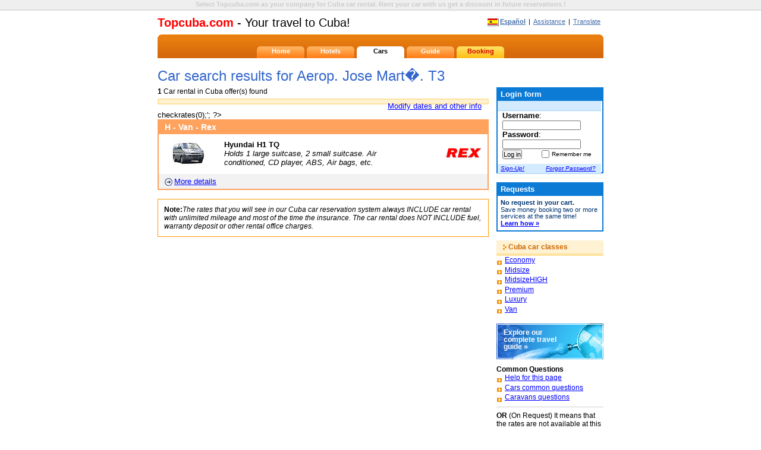

--- FILE ---
content_type: text/html; charset=utf-8
request_url: https://www.topcuba.com/cars/searchen-Van-9.html
body_size: 5627
content:
<!DOCTYPE HTML PUBLIC "-//W3C//DTD HTML 4.01//EN"
 "http://www.w3.org/TR/html4/strict.dtd">
<html lang="en">
<head>
<meta http-equiv="Content-Type" content="text/html; charset=iso-8859-1">
<meta http-equiv="Content-Language" content="en">
<title>Car search results for Aerop. Jose Mart�. T3 | Topcuba.com</title>
<meta name="Description" content="Select Topcuba.com as your company for Cuba car rental. Rent your car with us get a discount in future reservations !">
<meta name="Keywords" content="car rental cuba, cuba car rental, car rental in cuba, car hire, car travel, car rental travel, car cuba, cuba car, cuba cars, cuba rent car, car in cuba, cars in cuba, cuba renta car, car rent, transtur, cubacar, rex, van, mini van">
<meta name="classification" content="Cuba car rental">
<meta name="robots" content="index, follow">
<meta name="revisit-after" content="2 days">
<meta name="language" content="english">
<meta name="reply-to" content="info@topcuba.com">
<meta name="author" content="Topcuba.com">
<meta name="copyright" content="Topcuba.com">
<meta name="viewport" content="width=device-width, initial-scale=1.0">
<link href="/common/styles/main.min.css" rel="stylesheet" type="text/css">
<link href="/cars/style.css" rel="stylesheet" type="text/css">
<link rel="alternate" hreflang="es" href="/cars/searches-Van-9.html"><link rel="shortcut icon" href="/favicon.ico" type="image/x-icon">
<link rel="dns-prefetch" href="https://www.google-analytics.com">
<link rel="dns-prefetch" href="https://cdn.onesignal.com">
<script type="text/javascript" src="/common/scripts/langen.js"></script>
<script type="text/javascript" src="/common/scripts/local.min.js"></script>
<link rel="manifest" href="/manifest.json"><link href="/common/styles/seardet.css" rel="stylesheet" type="text/css">
<script type="text/javascript" src="/common/scripts/details.js"></script>
</head>
<body>
<script>
  (function(i,s,o,g,r,a,m){i['GoogleAnalyticsObject']=r;i[r]=i[r]||function(){
  (i[r].q=i[r].q||[]).push(arguments)},i[r].l=1*new Date();a=s.createElement(o),
  m=s.getElementsByTagName(o)[0];a.async=1;a.src=g;m.parentNode.insertBefore(a,m)
  })(window,document,'script','https://www.google-analytics.com/analytics.js','ga');

  ga('create', 'UA-274174-1', 'auto');
  ga('send', 'pageview');

</script><h3 class="dvPromo">Select Topcuba.com as your company for Cuba car rental. Rent your car with us get a discount in future reservations !</h3>
<div id="doc" class="yui-t4">
  <div id="hd">
    <div id="siteId">
<h4><span>Topcuba.com</span> - Your travel to Cuba!</h4>
<p><a href="/cars/searches-Van-9.html" title="Versi&oacute;n en Espa?ol"><img src="/common/images/flag-es.gif" alt="Versi&oacute;n en Espa?ol" width="20" height="14"><strong>Espa&ntilde;ol</strong></a>|<a href="/support/indexen.html" title="Answers and assistance">Assistance</a>|<a class="abar" href="javascript:oc('ggT');" title="Google Translate">Translate</a></p><div id="ggT" class="ggT" style="display:none;"><div><img src="/common/images/bcartpopclose.gif" onClick="javascript:oc('ggT');" alt="Google Translate"> Google Translate</div> <a class="ggGR" href="http://translate.google.com/translate_p?hl=en&ie=UTF-8&oe=UTF-8&langpair=en%7Cde&u=https://www.topcuba.com/cars/searchen-Van-9.html&prev=/language_tools" title="Deutsch">Deutsch</a> <a class="ggFR" href="http://translate.google.com/translate_p?hl=en&ie=UTF-8&oe=UTF-8&langpair=en%7Cfr&u=https://www.topcuba.com/cars/searchen-Van-9.html&prev=/language_tools" title="Fran?ais">Fran?ais</a> <a class="ggIT" href="http://translate.google.com/translate_p?hl=en&ie=UTF-8&oe=UTF-8&langpair=en%7Cit&u=https://www.topcuba.com/cars/searchen-Van-9.html&prev=/language_tools" title="Italiano">Italiano</a> <a class="ggPT" href="http://translate.google.com/translate_p?hl=en&ie=UTF-8&oe=UTF-8&langpair=en%7Cpt&u=https://www.topcuba.com/cars/searchen-Van-9.html&prev=/language_tools" title="Portugu?s">Portugu?s</a></div>
</div>
<div id="siteNav"><img class="lfCRNR" src="/common/images/css_corner_1a.gif" alt="Topcuba.com"> <img class="rgCRNR" src="/common/images/css_corner_1b.gif" alt="Topcuba.com">
<table class="btns" border="0" cellspacing="0" cellpadding="0">
  <tr>
    <td>
	<a  href="/home/indexen.html" title="Topcuba.com Homepage">Home</a></td><td><a  href="/hotels/indexen.html" title="Cuba hotels booking">Hotels</a></td><td><a class="set" href="/cars/indexen.html" title="Cuba car rentals">Cars</a> </td><td><a  href="/destinations/indexen.html" title="Cuba travel destinations">Guide</a></td><td><a class="reservehd" href="/reserves/indexen.html" title="Your travel package" style="color:#D00501;" id="showcount">Booking<span id="hdcart"></span></a></td></tr></table>
</div>    <h1 class="pageTitle2 color3">Car search results for Aerop. Jose Mart�. T3</h1>     
  </div>
     
  <div id="bd">
    <div id="yui-main">
      <div class="yui-b">
        <div class="yui-g">
        
          <p class="itemFound"><strong>1</strong> Car rental in Cuba offer(s) found</p>

<div id="changes"><span><a class="abar" href="javascript:checkrates(0);" title="Modify dates and other info">Modify dates and other info</a></span></div>

<div id="dCheckrates">
            <form name="checkr" method="post" action="searchen.html"  onsubmit="return datesvalidation('checkr', 6, true);">
              <p class="mTitle">To calculate rates supply the following information</p>
              <div class="mControls">
                <table width="100%" border="0" cellspacing="0" cellpadding="0">
                  <tr>
                    <td width="135" style="padding-bottom:10px;"><label>Pick-up date:<br>
                      <input name="idatein" type="text" size="8" value="mm/dd/yyyy" onClick="if(self.gfPop)gfPop.fPopCalendar(document.checkr.idatein);return false;" readonly></label>
                      <select name="ipickttime" size="1" onChange="document.checkr.idroptime.selectedIndex=document.checkr.ipickttime.selectedIndex;">
                          <option >00:00</option>
                          <option >01:00</option>
                          <option >02:00</option>
                          <option >03:00</option>
                          <option >04:00</option>
                          <option >05:00</option>
                          <option >06:00</option>
                          <option >07:00</option>
                          <option >08:00</option>
                          <option >09:00</option>
                          <option >10:00</option>
                          <option selected>11:00</option>
                          <option >12:00</option>
                          <option >13:00</option>
                          <option >14:00</option>
                          <option >15:00</option>
                          <option >16:00</option>
                          <option >17:00</option>
                          <option >18:00</option>
                          <option >19:00</option>
                          <option >20:00</option>
                          <option >21:00</option>
                          <option >22:00</option>
                          <option >23:00</option>
                    </select></td>
                    <td width="135"><label>Drop-off date:<br>
                      <input name="idateout" type="text" size="8"  value="mm/dd/yyyy" onClick="if(self.gfPop)gfPop.fPopCalendar(document.checkr.idateout);return false;" readonly></label>
                      <select name="idroptime" size="1" disabled>
                          <option >00:00</option>
                          <option >01:00</option>
                          <option >02:00</option>
                          <option >03:00</option>
                          <option >04:00</option>
                          <option >05:00</option>
                          <option >06:00</option>
                          <option >07:00</option>
                          <option >08:00</option>
                          <option >09:00</option>
                          <option >10:00</option>
                          <option selected>11:00</option>
                          <option >12:00</option>
                          <option >13:00</option>
                          <option >14:00</option>
                          <option >15:00</option>
                          <option >16:00</option>
                          <option >17:00</option>
                          <option >18:00</option>
                          <option >19:00</option>
                          <option >20:00</option>
                          <option >21:00</option>
                          <option >22:00</option>
                          <option >23:00</option>
                    </select>                    </td>
                    <td><label>Pick-up place:<br>
                      <select name="ipickupplace">
                          <optgroup label="Airports">
                          <option >Aerop. Jose Mart�. T1</option>
                          <option >Aerop. Jose Mart�. T2</option>
                          <option selected>Aerop. Jose Mart�. T3</option>
                          </optgroup>
                          <optgroup label="Hotels">
                          <option >Hotel Ambos Mundos</option>
                          <option >Hotel Caribbean</option>
                          <option >Hotel Chateau Miramar</option>
                          <option >Hotel Cohiba</option>
                          <option >Hotel Colina</option>
                          <option >Hotel Comodoro</option>
                          <option >Hotel Copacabana</option>
                          <option >Hotel Deauville</option>
                          <option >Hotel Florida</option>
                          <option >Hotel Habana Libre</option>
                          <option >Hotel Inglaterra</option>
                          <option >Hotel Lincoln</option>
                          <option >Hotel Melia Habana</option>
                          <option >Hotel Neptuno</option>
                          <option >Hotel Parque Central</option>
                          <option >Hotel Plaza</option>
                          <option >Hotel Presidente</option>
                          <option >Hotel Riviera</option>
                          <option >Hotel Triton</option>
                          <option >Hotel Tropicoco</option>
                          <option >Hotel Vedado</option>
                          <option >Villa Megano</option>
                          <option >Villa Panamericana</option>
                          </optgroup>
                          <optgroup label="Locations">
                          <option >Pinar del R�o</option>
                          <option >Marina Hemingway</option>
                          <option >Ciudad de La Habana</option>
                          <option >Terminal de Cruceros</option>
                          <option >Guanabo</option>
                          <option >Varadero</option>
                          <option >Santa Clara</option>
                          <option >Cienfuegos</option>
                          <option >Camag�ey</option>
                          <option >Ciego de Avila</option>
                          <option >Cayo Coco</option>
                          <option >Cayo Guillermo</option>
                          <option >Holgu�n</option>
                          <option >Santiago de Cuba</option>
                          </optgroup>
                      </select></label>					</td>
                    <td class="mControlbase"><input type="submit" value="Apply">&nbsp;</td>
                  </tr>
                </table>
              </div>
			            <input type="hidden" name="icategory[0]" value="9">
                          
              <input name="firsttime" type="hidden" value="no">
            </form>
          </div>
<?	if (!$correctdates) echo '<script type="text/javascript"> checkrates(0);</script>'; ?>	    
          
            <div class="resultItem"> <a class="resultTitle" href="detailen-0.html" title="Class: H - Van - Rex"><span class="prc">
                        </span> H - Van - Rex</a>
            <table width="100%" border="0" cellspacing="0" cellpadding="0">
              <tr>
                <td class="tdPic"><a href="detailen-0.html" title="Class: H - Van - Rex"><img src="photos80/hyundai_h1.jpg" width="80" height="44" alt="Class: Van - H - Van"></a>
                           
                </td>
                <td class="tdText"><strong>Hyundai H1 TQ </strong> <span>Holds 1 large suitcase, 2 small suitcase. Air conditioned, CD player, ABS, Air bags, etc.</span></td>
                <td class="tdComp"><img src="/cars/images/logo_rex_sm.gif" alt="Rex"></td>
              </tr>
            </table>
	              
      <div class="addBase"><a href="detailen-0.html" title="More details">More details</a></div>                        
          </div>
                    <p class="searchnote"><strong>Note:</strong>The rates that you will see in our Cuba car reservation system always INCLUDE car rental with unlimited mileage and most of the time the insurance. The car rental does NOT INCLUDE fuel, warranty deposit or other rental office charges.</p>
        </div>
      </div>
    </div>
    <div class="yui-b">
      <div id="cartFrame"><a class="crtTTL" href="../users/loginen.html" title="Login form">Login form</a><div id="blist2">
<form action="/users/process.php?lang=en" method="POST">
<table border="0" align="left" cellpadding="3" cellspacing="0" >
<tr><td colspan="2" class="crtNt">&nbsp;&nbsp;</td></tr>
<tr><td colspan="2">&nbsp;&nbsp;<strong>Username</strong>:</td></tr>
<tr><td colspan="2">&nbsp;&nbsp;<input type="text" name="user" size="20" maxlength="35" value=""></td></tr>
<tr><td colspan="2">&nbsp;&nbsp;<strong>Password</strong>:</td></tr>
<tr><td colspan="2">&nbsp;&nbsp;<input type="password" name="pass" size="20" maxlength="35" value=""></td></tr>
<tr><td width="67">&nbsp;&nbsp;<input type="submit" value="Log in"></td>
<td width="107" align="right" style=" padding-bottom:10px!important"><input type="checkbox" name="remember" > <font size="1">Remember me</font>&nbsp;&nbsp;&nbsp;&nbsp;</td></tr>
<tr><td colspan="2" align="left" class="crtNt"><font size="1"><a href="/users/registeren.html">Sign-Up!</a>&nbsp;&nbsp;&nbsp;&nbsp;&nbsp;&nbsp;&nbsp;&nbsp;&nbsp;&nbsp;&nbsp;&nbsp;<a href="/users/forgotpassen.html">Forgot Password?</a></font></td></tr>
</table>
<input type="hidden" name="sublogin" value="1">
</form>
<br /><br /><br /><br /><br /><br /><br /> <br />
 </div></div>      <div id="cartFrame"><a class="crtTTL" href="/reserves/indexen.html" title="Requests">Requests</a><div id="blist"><p class="noServ"><strong>No request in your cart.</strong><br>Save money booking two or more services at the same time!<br><a href="/reserves/booktogetheren.html" title="Learn more"><strong>Learn how &raquo;</strong></a></p><span style="display:none;"><img src="/common/images/nonpic.gif" onLoad="javascript:document.getElementById('hdcart').innerHTML='';"></span></div></div> 
           
  <div style="margin-bottom:15px;padding:0px;">
      <p class="themestitle">Cuba car classes</p>
      <p style="margin:0;">
	    <img src="/common/images/this_mn.gif" alt="Your travel to Cuba!" width="14" height="7" vspace="2" align="middle"><a href="/cars/searchen-Economy-1.html" title="Economy">Economy</a><br>
	    <img src="/common/images/this_mn.gif" alt="Your travel to Cuba!" width="14" height="7" vspace="2" align="middle"><a href="/cars/searchen-Midsize-3.html" title="Midsize">Midsize</a><br>
	    <img src="/common/images/this_mn.gif" alt="Your travel to Cuba!" width="14" height="7" vspace="2" align="middle"><a href="/cars/searchen-MidsizeHIGH-4.html" title="MidsizeHIGH">MidsizeHIGH</a><br>
	    <img src="/common/images/this_mn.gif" alt="Your travel to Cuba!" width="14" height="7" vspace="2" align="middle"><a href="/cars/searchen-Premium-6.html" title="Premium">Premium</a><br>
	    <img src="/common/images/this_mn.gif" alt="Your travel to Cuba!" width="14" height="7" vspace="2" align="middle"><a href="/cars/searchen-Luxury-7.html" title="Luxury">Luxury</a><br>
	    <img src="/common/images/this_mn.gif" alt="Your travel to Cuba!" width="14" height="7" vspace="2" align="middle"><a href="/cars/searchen-Van-9.html" title="Van">Van</a><br>
   </p>
 </div>
            <div style="background:#CCCCCC url(/promos/images/guide_topcuba.jpg) no-repeat;margin-bottom:10px;padding:1px;"><a href="/destinations/guideen.html" title="Explore our complete travel guide" style="display:block;background:url(/common/images/nonpic.gif);height:56px;position:relative;text-decoration:none;border:1px solid #FFFFFF;"><span style="position:absolute;top:7px;left:10px;font-size:12px;color:#FFFFFF;font-weight:bold;width:100px;line-height:12px;cursor:pointer;">Explore our complete travel guide  &raquo;</span></a></div>     
    <p style="margin:10px 0 0 0;"><strong>Common Questions</strong></p>
    <p style="margin:0;"><img src="/common/images/this_mn.gif" alt=" " width="14" height="7" vspace="2" align="middle"><a href="/support/helpen-cars.html#1" title="Help for this page">Help for this page</a><br>
      <img src="/common/images/this_mn.gif" alt=" " width="14" height="7" vspace="2" align="middle"><a href="/support/faqen-cars.html" title="Cars common questions">Cars common questions</a><br>
      <img src="/common/images/this_mn.gif" alt=" " width="14" height="7" vspace="2" align="middle"><a href="/support/faqen-caravan.html" title="Caravans questions">Caravans questions</a></p>
    <hr class="indexline">
    <p style="margin:0;"><strong>OR</strong> (<em>On Request</em>) It means that the rates are not available at this time. These will be send on request.</p>
    <hr class="indexline">
    <p class="tellme"><span><img src="/common/images/tellafriend.gif" alt="Email page to a friend - Topcuba.com, Your travel to Cuba!" width="12" height="11" align="middle"> <a href="/misc/feedbacken-friend.html" title="Email page to a friend - Topcuba.com, Your travel to Cuba!">Email page to a friend</a></span> <span><img src="/common/images/bookmarkpage.gif" alt="Bookmark page - Topcuba.com, Your travel to Cuba!" width="11" height="11" align="middle"> <a class="abar" href="javascript:addbookmark();" title="Bookmark page - Topcuba.com, Your travel to Cuba!">Bookmark page</a></span></p>
  </div>
</div>
    <div id="ft">
  <div class="ftSec secA"><p><a href="/misc/abouten-about.html" title="About Topcuba.com">About Topcuba.com</a> | <a href="/support/faqen-using.html" title="Using Topcuba.com">Using Topcuba.com</a> | <a href="/misc/abouten-terms.html" title="Terms of use">Terms of use</a> | <a href="/misc/abouten-privacy.html" title="Privacy policy">Privacy policy</a> | <a href="/misc/feedbacken-workus.html" title="Work with us">Work with us</a><br><a href="/home/indexen.html" title="Topcuba.com Homepage">Home</a>  | <a href="/hotels/indexen.html" title="Cuba hotels booking">Hotels</a> | <a href="/cars/indexen.html" title="Cuba car rentals">Cars</a> | <a href="/destinations/indexen.html" title="Cuba travel destinations">Guide</a> | <a href="/reserves/indexen.html" title="Your travel package">Booking</a><br><br>Copyright&copy;2026 Topcuba.com is a GESVIATUR website, All rights reserved.</p></div>

<div class="ftSec secB">
<p>  <a href="/destinations/locationen-Vedado.html" title="Vedado hotels">Vedado hotels</a>
  <a href="/destinations/locationen-Santiago+de+Cuba.html" title="Santiago de Cuba hotels">Santiago de Cuba hotels</a>
  <a href="/destinations/locationen-Vi%F1ales.html" title="Vi�ales hotels">Vi�ales hotels</a>
  <a href="/destinations/locationen-La+Habana+Vieja.html" title="La Habana Vieja hotels">La Habana Vieja hotels</a>
  <a href="/destinations/locationen-Miramar.html" title="Miramar hotels">Miramar hotels</a>
  <a href="/destinations/locationen-Varadero.html" title="Varadero hotels">Varadero hotels</a>
  <a href="/destinations/locationen-Cienfuegos.html" title="Cienfuegos hotels">Cienfuegos hotels</a>
  <a href="/destinations/locationen-Santa+Clara.html" title="Santa Clara hotels">Santa Clara hotels</a>
  <a href="/destinations/locationen-Trinidad.html" title="Trinidad hotels">Trinidad hotels</a>
  <a href="/destinations/locationen-Cayo+Guillermo.html" title="Cayo Guillermo hotels">Cayo Guillermo hotels</a>
  <a href="/destinations/locationen-Cayo+Coco.html" title="Cayo Coco hotels">Cayo Coco hotels</a>
  <a href="/destinations/locationen-Camaguey.html" title="Camaguey hotels">Camaguey hotels</a>
  <a href="/destinations/locationen-Holgu%EDn.html" title="Holgu�n hotels">Holgu�n hotels</a>
  <a href="/destinations/locationen-Guardalavaca.html" title="Guardalavaca hotels">Guardalavaca hotels</a>
  <a href="/destinations/locationen-Baracoa.html" title="Baracoa hotels">Baracoa hotels</a>
  <a href="/destinations/locationen-Las+Tunas.html" title="Las Tunas hotels">Las Tunas hotels</a>
  </p>
  <div class="cldiv">&nbsp;</div>

</div>

<div class="ftSec secC"><p>Partners Sites:<br><a href="https://www.freedrivecuba.com/home/index-en.html" title="car rental cuba, cuba car rental, car rental in cuba, car hire, car travel, car rental travel, car cuba, cuba car, cuba cars, cuba rent car, car in cuba, cars in cuba, cuba renta car, car rent, transtur, cubacar, rex, van, mini van, camper, motorhome, campertour rental, autocaravan rental" target="_blank">FreeDriveCuba.com</a> | <a href="http://www.allcubahotels.com/" title="Cuba hotels" target="_blank">AllCubaHotels.com</a> | <a href="http://www.cubatravelfinder.com/" title="Cuba travel finder" target="_blank">CubaTravelFinder.com</a> | <a href="http://www.cubaymas.com/" title="Cuba y Mas" target="_blank">CubayMas.com</a> | <a href="http://www.pensioncuba.com/" title="Cuba hotels" target="_blank">PensionCuba.com</a></p></div>

<div class="ftSec secC"><p>Here you can find: car rental cuba, cuba car rental, car rental in cuba, car hire, car travel, car rental travel, car cuba, cuba car, cuba cars, cuba rent car, car in cuba, cars in cuba, cuba renta car, car rent and more...</p><h5>travel to cuba - cuba discount travel - cuba travel - travel to cuba deals - travel to cuba</h5></div>
  <script src="https://cdn.onesignal.com/sdks/OneSignalSDK.js" async></script>
  <script>
    var OneSignal = window.OneSignal || [];
    OneSignal.push(["init", {
      appId: "9805a98d-0e41-44e3-a470-a8c4b18834e2",
      autoRegister: true,
	  safari_web_id: 'web.onesignal.auto.1d9d9717-02c9-46fa-a0ca-aedc9bb61733', 
	  persistNotification: false,
	  welcomeNotification: {
        disable: true
      },
      notifyButton: {
        enable: false /* Set to false to hide */
      }
    }]);
  </script></div>
</div>
<iframe width=132 height=142 name="gToday:contrast" id="gToday:contrast" src="/common/calendar/cal.php?lang=en" scrolling="no" frameborder="0" style="visibility:visible;z-index:999;position:absolute;top:-500px;left:-500px;"> </iframe>
</body>
</html>

--- FILE ---
content_type: text/html; charset=UTF-8
request_url: https://www.topcuba.com/common/calendar/cal.php?lang=en
body_size: 8854
content:
<!DOCTYPE HTML PUBLIC "-//W3C//DTD HTML 4.0 Transitional//EN" "http://www.w3.org/TR/html4/loose.dtd">
<html>
<head>
<title></title>

<script type='text/javascript'>
var gd=new Date(), gToday=[gd.getFullYear(),gd.getMonth()+1,gd.getDate()];
var ua=navigator.userAgent.toLowerCase();
var KO=ua.match(/konqueror\/(\d+)/),KO3=KO&&KO[1]==3,SA=ua.match(/safari\/(\d+)/),SA1=SA&&SA[1]<86; KO=!!KO; SA=!!SA;
var MAC=/mac/.test(ua),OP=!!self.opera,WEBTV=/webtv/.test(ua),IE=/msie/.test(ua)&&!OP&&!WEBTV&&!SA&&!KO,GK=/gecko/.test(ua),OP8=/opera 8/.test(ua)&&OP;
var NN4=IE4=NS6=false,IE5=IE&&![].push&&!IE4;
var gfSelf=fGetById(parent.document,self.name);
var gTheme=self.name.split(":");
var gCurMonth=eval(gTheme[0]); gCurMonth=fCalibrate(gCurMonth[0],gCurMonth[1]);
var gContainer=parent,gDays=[31,31,28,31,30,31,30,31,31,30,31,30,31];
var fOnResize,fRepaint,fHoliday,fOnChange,fAfterSelected,fOnDrag,gcOtherDayBG,fOnWeekClick,fIsSelected,fParseInput,fFormatInput,fOnDoWClick,fOnload;
var __agenda=[], popkey=["Lite"], flatkey=["Lite"], __stub=[];
var MILLIDAY=86400000, giInitDelay=200, _lineThru=true, _noBound=false, _mcafee=false, _animPop=false, _animInt=20, _preferOOR=true;
if (![].push) Array.prototype.push=function () {
	for (var i=0; i<arguments.length; i++)
		this[this.length]=arguments[i];
	return this.length;
}

function fCalibrate(y,m) {
	if (m<1) { y--; m+=12; }
	else if (m>12) { y++; m-=12; }
	return [y,m];
}

function fGetById(doc, id) {
	return doc.getElementById(id);
}


function fFilterNull(str) {
	return str==null||str=="null"?null:str;
}

function fGetEvent(y,m,d) {
	var ag=gbShareAgenda?eval(gsAgShared):__agenda, id=y+"-"+m+"-"+d;
	return ag[id]?ag[id].slice(0):null;
}

function fWeekOffset(dow) {
	return dow<=3?1:0;
}

function fGetDays(y) {
	gDays[2]=y%4==0&&y%100!=0||y%400==0?29:28;
	return gDays;
}

// theme.js
var gsSplit="/";	
var giDatePos=1;	
var gbPadZero=true;	
var giMonthMode=0;	
var gbShortYear=false;   
var gbAutoPos=true;	
var gbPopDown=true;	
var gbAutoClose=true;	
var gPosOffset=[0,0];	
var gbFixedPos=false;	


var gMonthsen=["JAN","FEB","MAR","APR","MAY","JUN","JUL","AUG","SEP","OCT","NOV","DEC"];
var gWeekDayen=["S","M","T","W","T","F","S"];	


var gMonthses=["ENE","FEB","MAR","ABR","MAY","JUN","JUL","AGO","SEP","OCT","NOV","DIC"];
var gWeekDayes=["D","L","M","M","J","V","S"];	


var gBegin= gToday; 
var gEnd=[2025,12,31];	
var gsOutOfRange="";	
var guOutOfRange="bigCross.gif";	

var giFirstDOW=0;	

var gcCalBG="white";	
var guCalBG=null;	
var gcCalFrame="white";	
var gsInnerTable="border=0 cellpadding=1 cellspacing=0";	
var gsOuterTable=NN4?"border=1 cellpadding=3 cellspacing=0":"border=0 cellpadding=0 cellspacing=1";	

var gbHideTop=false;	
var giDCStyle=1;	
var gsCalTitleen="gMonthsen[gCurMonth[1]-1]+' '+gCurMonth[0]";	
var gsCalTitlees="gMonthses[gCurMonth[1]-1]+' '+gCurMonth[0]";	
var gbDCSeq=true;	
var gsYearInBox="i";	
var gsNavPrev="<IMG id='navPrev' class='MonthNav' src='arrowl.gif' width='18' height='18' border='0' alt='' onmousedown='showPrevMon()' onmouseup='stopShowMon()' onmouseout='stopShowMon();if(this.blur)this.blur()'>";	
var gsNavNext="<IMG id='navNext' class='MonthNav' src='arrowr.gif' width='18' height='18' border='0' alt='' onmousedown='showNextMon()' onmouseup='stopShowMon()' onmouseout='stopShowMon();if(this.blur)this.blur()'>";	

var gbHideBottom=false;	
var gsBottom=(NN4?"":"<DIV class='BottomDiv'>")+"<a class='BottomAnchor' href='javascript:void(0);' onClick='javascript:fHideCal();' onmouseover='return true;' title='Close'>Close</a>"+(NN4?"":"</DIV>");
//var gsBottom='';//(NN4?"":"<DIV class='BottomDiv'>")+"<A class='BottomAnchor' href='if(this.blur)this.blur();if(!fSetDate(gToday[0],gToday[1],gToday[2]))alert(\"You cannot select today!\");return false;' onmouseover='return true;' >Today</A>"+(NN4?"":"</DIV>");	

var giCellWidth=16;	
var giCellHeight=14;	
var giHeadHeight=16;	
var giWeekWidth=22;	
var giHeadTop=0;	
var giWeekTop=0;	

var gcCellBG="white";	
var gsCellHTML="";	
var guCellBGImg="";	
var gsAction=" ";	
var gsDays="dayNo";	

var giWeekCol=-1;	
var gsWeekHead="#";	
var gsWeeks="weekNo";	

var gcWorkday="black";	
var gcSat="black";	
var gcSatBG=null;	
var gcSun="black";	
var gcSunBG=null;	

var gcOtherDay="gainsboro";	
var gcOtherDayBG=gcCellBG;	
var giShowOther=4+8;

var gbFocus=true;
var gcToggle="#D4D0C8";	

var gcFGToday="white";	 
var gcBGToday="#800000";	
var guTodayBGImg="";	
var giMarkToday=2; 
var gsTodayTip="Today";	

var gcFGSelected="white";	
var gcBGSelected=gcToggle;	
var guSelectedBGImg="";	
var giMarkSelected=1;	
var gsSelectedTip="";	

var gbBoldAgenda=true;
var gbInvertBold=false;
var gbShrink2fit=true;	
var gdSelect=[0,0,0];	
var giFreeDiv=1;	
var gAgendaMask=[-1,-1,gcCellBG,"black",-1,false,null];	
var giResizeDelay=KO3?150:50;
var gbFlatBorder=false;
var gbInvertBorder=false;
var gbShareAgenda=false;	
var gsAgShared="gContainer._cxp_agenda";	
var gbCacheAgenda=false;
var giShowInterval=250;	

</script>
<style type="text/css">
.CalHead {cursor:default; text-align:center; background-color:#7FCAF4;}
.DoWAnchor {text-decoration:none; font:12px arial; color:black;}
.CalCol {}
.CalCell {cursor:pointer; text-align:center;}
.CellAnchor {text-decoration:none; font:normal 12px arial;}
.WeekHead {cursor:default; text-align:center; font:12px arial; color:black;}
.WeekCol {cursor:default; text-align:center;}
.WeekAnchor {text-decoration:none; font:12px arial; color:black;}
.MonthNav {cursor:pointer; vertical-align:baseline;}
A.MonthNav:hover {color:yellow}
A.MonthNav:active {color:red}
.CalTop {text-align:center;}
.CalMiddle {}
.CalBottom {text-align:center;}
.CalTitle {text-align:center; font:12px arial; cursor:default; color:white; background-color:#3366CC; width:68%;}
.FreeDiv {border:1px solid #808080;}
#outerTable {border:2px solid black;}
#innerDiv {}
.BottomAnchor {font:12px arial;color:black;}
A.BottomAnchor:hover {color:orange;}
A.BottomAnchor:active {color:red;}
.BottomDiv {border-top:1px solid #696969;border-top-width:1px;height:16px;}
.PopAnchor {text-decoration:none; color:white;}
A.PopAnchor:hover {color:yellow;}
A.PopAnchor:active {color:red;}
.PopMenu {background:white; text-align:center; cursor:pointer;}
.PopMenuItem {text-decoration:none; text-align:center; font:8pt arial; color:black;}
.YearBox {border:0px solid; height:12px; text-align:center; font:7.5pt arial; color:black; background-color:white;}
</style>
</head>
<body style="margin:0;" onLoad="fInitRange();if(fOnload)fOnload()" onselectstart="return false" ondraggesture="return false" ondragstart="return false" oncontextmenu="return false" onmouseup="top.defaultStatus='';fDragIt(0,0,0,2,event);return true;">
<script type='text/javascript'>
var gdBegin,gdEnd,gcbMon,gcbYear,gdCtrl,gcTemp;
var giSat=(6-giFirstDOW)%7,giSun=(7-giFirstDOW)%7,gRange=[],__cal=[];
for (var i=0;i<6;i++) { __cal[i]=[]; for (var j=0;j<7;j++) __cal[i][j]=[]; }

</script>
<script type='text/javascript'>
var __gdos=gdSelect.slice(0); // keep the initial selected date
gCurMonth=fCalibrate(gCurMonth[0],gCurMonth[1]);
gdSelect=gdSelect.slice(0); gBegin=gBegin.slice(0); gEnd=gEnd.slice(0);
if (gCurMonth[0]>gEnd[0]||gCurMonth[0]==gEnd[0]&&gCurMonth[1]>gEnd[1]) gCurMonth=gEnd.slice(0);
if (gCurMonth[0]<gBegin[0]||gCurMonth[0]==gBegin[0]&&gCurMonth[1]<gBegin[1]) gCurMonth=gBegin.slice(0);
if (gsSplit=="") {giMonthMode=0; gbPadZero=true;}
gWeekDayen=gWeekDayen.slice(giFirstDOW).concat(gWeekDayen.slice(0,giFirstDOW));

if (!fIsSelected)
	fIsSelected=function(y,m,d) {
		return gdSelect[2]==d&&gdSelect[1]==m&&gdSelect[0]==y;
	}
if (!fParseInput)
	fParseInput=function(str) {
		return fParseDate(str);
	}
if (!fFormatInput)
	fFormatInput=function(y,m,d) {
		return fFormatDate(y,m,d);
	}

if (fOnDrag&&!(IE&&MAC||OP)) {
	var __om=IE4||IE5?gContainer.document.onmouseover:gContainer.document.onmouseup;
	if (IE4||IE5) gContainer.document.onmouseover=fOm;
	else gContainer.document.onmouseup=fOm;
}
function fOm(e){
	if(!e)e=gContainer.event;var t=e.target?e.target:e.srcElement;
	if(t.name!=self.name)__lastDrag=null;if(__om)__om(e)
}

var __lastDrag=null;
function fDragIt(y,m,d,aStat,e) {
	if (!fOnDrag||!(__lastDrag&&aStat>0||aStat==0)) return false;
	var dt=[y,m,d];
	if (aStat==1&&__lastDrag+''==dt+'') return false;
	__lastDrag=aStat==2||IE&&MAC||OP?null:dt;
	return fOnDrag(dt[0],dt[1],dt[2],aStat,e);
}

function fRepaint() {
	fSetCal(gCurMonth[0],gCurMonth[1],0,false,null);
}

function fUpdSelect(y,m,d,bDoNotReformat) {
	gdSelect[0]=y; gdSelect[1]=m; gdSelect[2]=d;
	if (!bDoNotReformat) gdCtrl.value=d==0?"":fFormatInput(y,m,d);
}

function fPopCalendar(dateCtrl,range,posLayerId,posCtrl,posOffset) {
	var dc=dateCtrl;
	var pc=posCtrl?posCtrl:dc;
	if (gdCtrl!=dc) {gdCtrl=dc; fHideCal();}
	else if (fIsShown()) {fHideCal(); return;}
	var s=fParseInput(gdCtrl.value);
	var b=false;
	if (s==null)
		if (__gdos[2]==0) {
			b=true; s=eval(gTheme[0]); s=[s[0],s[1],0];
		} else s=__gdos;
	fUpdSelect(s[0],s[1],s[2],b);
	fInitRange(range);
	if (gRange[2]&&fIsOutRange(s[0],s[1])) {
		fUpdSelect(0,0,0);
		s=gRange[2];
	}
	if (!fSetCal(s[0],s[1],0,true,null)) {
		fUpdSelect(0,0,0);
		return;
	}
	var p,oh,isFixed=posOffset?posOffset[2]:gbFixedPos,isUp;
	if (isFixed) {
		p=posOffset?posOffset:gPosOffset;
		oh=-1;
	} else {
		p=fGetXY(pc,posOffset?posOffset:gPosOffset);
		if (posLayerId) {
			var lyr=fGetById(parent.document,posLayerId);
			if (lyr&&lyr.tagName.toUpperCase()=="IFRAME") {
				var pl=fGetXY(lyr);
				var p2=fGetWinSize(parent.frames[posLayerId]).slice(2);
				p[0]+=pl[0]-p2[0];
				p[1]+=pl[1]-p2[1];
			}
		}
		var oh=pc.offsetHeight,ptb=fGetById(document,"outerTable"),h=ptb.offsetHeight,w=ptb.offsetWidth;
		h=(h?h:gfSelf.height)+oh;
		if (gbAutoPos) {
			var ws=fGetWinSize(parent);
			var tmp=ws[0]+ws[2]-(w?w:gfSelf.width);
			p[0]=p[0]<ws[2]?ws[2]+2:p[0]>tmp?tmp:p[0];
			tmp=ws[1]+ws[3]-h;
			isUp=p[1]>tmp&&(!gbPopDown||p[1]-ws[3]+oh>=h);
		} else isUp=!gbPopDown;
		if (isUp) p[1]-=oh>0?h+2:h+25;
	}
	fShowCal(p[0],p[1]+oh+1,isUp);
}

function fGetWinSize(w) {
	if (w.innerWidth)
		return [w.innerWidth-16,w.innerHeight,w.pageXOffset,w.pageYOffset];
	else if (w.document.compatMode=='CSS1Compat')
		with (w.document.documentElement) return [clientWidth,clientHeight,scrollLeft,scrollTop];
	else
		with (w.document.body) return [clientWidth,clientHeight,scrollLeft,scrollTop];
}

function fShowCal(xx,yy,isUp) {
	with (gfSelf.style) {
		if (_animPop) clip="rect(0px auto 0px auto)";
		left=xx+"px"; top=yy+"px";
	}
	if (_animPop) {
		__strips=0;
		__stub[2]=setInterval("fAnimPop("+yy+","+fGetById(document,"outerTable").offsetHeight+","+isUp+")",_animInt);
	}
}

function fAnimPop(t,h,u) {
	h=h?h:gfSelf.height; __strips+=20;
	with (gfSelf.style)
	if (__strips<=h){
		var d=h-__strips;
	 	clip="rect("+(u?"auto":d+"px")+" auto "+(u?h-d+"px":"auto")+" auto)";
		top=(u?t+d:t-d)+"px";
	}
	else {
		clearInterval(__stub[2]);
		clip="rect(auto auto auto auto)";
		top=t+"px";
	}
}

function fHideCal() {
	gfSelf.style.top="-500px";
	__lastDrag=null;
	if (__stub[2]) clearInterval(__stub[2]);
}

function fIsShown() {
	return gfSelf.offsetTop>-100;
}

function fGetXY(a,offset) {
	var p=offset?offset.slice(0):[0,0],tn;
	while(a) {
		tn=a.tagName.toUpperCase();
		p[0]+=a.offsetLeft-(!KO3&&tn=="DIV"&&a.scrollLeft?a.scrollLeft:0);
		p[1]+=a.offsetTop-(!KO3&&tn=="DIV"&&a.scrollTop?a.scrollTop:0);
		if (tn=="BODY") break;
		a=a.offsetParent;
	}
	return p;
}

function fInitRange(r) {
	gRange=r?r:[];
	var rb=gRange[0]?r[0]:gBegin;
	gdBegin=new Date(rb[0],rb[1]-1,rb[2]);
	gRange[0]=rb;
	var re=gRange[1]?r[1]:gEnd;
	gdEnd=new Date(re[0],re[1]-1,re[2]);
	gRange[1]=re;

	if (gcbYear) {
	 	for(var i=0;i+rb[0]<=re[0];i++) gcbYear.options[i]=new Option(i+rb[0],i+rb[0]);
 		for(var j=gcbYear.options.length-1;j>=i;j--) gcbYear.options[j]=null;
	}
	if (!gRange[2]) gRange[2]=rb.slice(0);
}

function fParseDate(ds) {
	var i,r=null,pd=[];
	if (!ds) return r;
	if (gsSplit.length>0) {
		pd=ds.split(gsSplit);
	} else {
		var yl=gbShortYear?2:4;
		if (giDatePos==2) { pd[0]=ds.substring(0,yl);pd[1]=ds.substring(yl,yl+2);pd[2]=ds.substring(yl+2,yl+4); }
		else { pd[0]=ds.substring(0,2);pd[1]=ds.substring(2,4);pd[2]=ds.substring(4,4+yl); }
	}
	if (pd.length==3) {
		var m=pd[giDatePos==1?0:1], ml=giMonthMode>1?giMonthMode:3;
		for (i=0; (i<12)&&(gMonthsen[i].substring(0,ml).toLowerCase()!=m.substring(0,ml).toLowerCase())&&(i+1!=m); i++);
		if (i<12) {
			var y=parseInt(pd[giDatePos==2?0:2].substring(0,4),10);
			var pf=Math.floor(gEnd[0]/100)*100;
			r=[y<100?y>gEnd[0]%100?pf-100+y:pf+y:y,i+1,parseInt(pd[giDatePos],10)];
		} else return null;
	} else return null;
	var td=new Date(r[0],r[1]-1,r[2]);
	if (isNaN(td)||td.getMonth()!=r[1]-1) return null;
	return r;
}

function fFormatDate(y,m,d){
	var M=giMonthMode==0?gbPadZero&&m<10?"0"+m:m:giMonthMode==1?gMonthsen[m-1]:gMonthsen[m-1].substring(0,giMonthMode);
	var D=gbPadZero&&d<10?"0"+d:d;
	var sy=y%100;
	var Y=gbShortYear?sy<10?"0"+sy:sy:y;
	switch (giDatePos) {
		case 0: return D+gsSplit+M+gsSplit+Y;
		case 1: return M+gsSplit+D+gsSplit+Y;
		case 2: return Y+gsSplit+M+gsSplit+D;
	}
}

function fGetAgenda(y,m,d,taint) {
	var s=fCalibrate(y,m),cm=gCurMonth;
	var def=["",gsAction,gcCellBG,null,guCellBGImg,false,gsCellHTML];
	if (taint) if ((giShowOther&4)&&(s[0]<cm[0]||s[0]==cm[0]&&s[1]<cm[1])||(giShowOther&8)&&(s[0]>cm[0]||s[0]==cm[0]&&s[1]>cm[1]))
		return null;
	var ag=fHoliday?fHoliday(s[0],s[1],d):fGetEvent(y,m,d);
	if (ag==null) ag=def;
	else {
		for (var i=0;i<7;i++) {
			if (gAgendaMask[i]!=-1) ag[i]=gAgendaMask[i];
			if (ag[i]==null&&i!=1) ag[i]=def[i];
		}
		if (taint&&s[1]!=cm[1]&&!(giShowOther&1)) {
			def[0]=ag[0]; def[1]=ag[1]; ag=null; ag=def;
		}
	}
	if (taint&&s[1]!=cm[1]) {
		if (gcOtherDayBG&&ag[2]==gcCellBG) ag[2]=gcOtherDayBG;
		ag[3]=gcOtherDay;
	}
	if (!fValidRange(s[0],s[1],d)) {
		ag[1]=null;
		if (_preferOOR&&gsOutOfRange) ag[0]=gsOutOfRange;
		if (_preferOOR&&guOutOfRange) ag[4]=guOutOfRange;
	}
	return ag;
}

function fGetDOW(y,m,d) {
	return (7+(new Date(y,m-1,d).getDay())-giFirstDOW)%7;
}

function fGetWeekNo(y,m,d) {
	var dow=fGetDOW(y,1,1);
	return Math.ceil(((Date.UTC(y,m-1,d)-Date.UTC(y,0,1))/MILLIDAY+dow-6)/7)+fWeekOffset(dow);
}

function fDate2W(y,m,d) {
	var w=fGetWeekNo(y,m,d), wd=fGetDOW(y,m,d)+1;
	if (w==0) { y--; w=fGetWeekNo(y,12,31); }
	else if (w>52) {
		var w1=fGetWeekNo(y+1,1,1);
		if (w1>0) { y++; w=w1; }
	}
	return [y,w,wd];
}

function fValidRange(y,m,d) {
	for (var i=3; i<gRange.length; i++)
		if (gRange[i][2]==d&&gRange[i][1]==m&&gRange[i][0]==y)
			return false;
	var dt=new Date(y,m-1,d);
	return (dt>=gdBegin)&&(dt<=gdEnd);
}

function fBuildCal(y,m) {
	var days=fGetDays(y),iDay1=fGetDOW(y,m,1);
	var iLast=days[m-1]-iDay1+1,iDate=1,iNext=1;
	for (var d=0;d<7;d++) {
		__cal[0][d][0]=d<iDay1?m-1:m;
		__cal[0][d][1]=d<iDay1?iLast+d:iDate++;
	}
	for (var w=1;w<6;w++)
		for (var d=0;d<7;d++) {
			__cal[w][d][0]=iDate<=days[m]?m:m+1;
			__cal[w][d][1]=iDate<=days[m]?iDate++:iNext++;
		}
}

function fIsOutRange(y,m) {
	return (y>gRange[1][0]||y<gRange[0][0]||y==gRange[0][0]&&m<gRange[0][1]||y==gRange[1][0]&&m>gRange[1][1]);
}
function fBfRange(y,m) {
	return y<gRange[0][0]||y==gRange[0][0]&&m<=gRange[0][1];
}
function fAfRange(y,m) {
	return y>gRange[1][0]||y==gRange[1][0]&&m>=gRange[1][1];
}
function fToggleNavs(y,m) {
	var n=fGetById(document,"navPrev"); if(n)n.style.visibility=fBfRange(y,m)?"hidden":"visible";
	n=fGetById(document,"navNext"); if(n)n.style.visibility=fAfRange(y,m)?"hidden":"visible";
}

function fCheckRange(y,m) {
	if (!_noBound&&fIsOutRange(y,m)) {
		stopShowMon();
		if (gsOutOfRange!="") alert(gsOutOfRange);
		return false;
	}
	return true;
}

function fSetCal(y,m,d,bTriggerOnChg,e) {
	var t=fCalibrate(parseInt(y,10),parseInt(m,10));
	y=t[0];	m=t[1];
	if (!fCheckRange(y,m)||bTriggerOnChg&&fOnChange&&fOnChange(y,m,d,e)) {
		if (gcbMon) gcbMon.options[gCurMonth[1]-1].selected=true;
		if (gcbYear) gcbYear.options[gCurMonth[0]-gcbYear.options[0].value].selected=true;
		return false;
	}
	if (d>0) fUpdSelect(y,m,d);
	var iDiv=fGetById(document,"innerDiv");
	fGetById(document,"innerDiv").innerHTML=fDrawCal(y,m);
	if (gcbMon) gcbMon.options[m-1].selected=true;
	if (gcbYear) gcbYear.options[y-gcbYear.options[0].value].selected=true;
	if (!gbHideTop&&giDCStyle>0) fGetById(document,"calTitle").innerHTML=eval(gsCalTitleen)+"\n";
	fToggleNavs(y,m);
	gcTemp=null;
	setTimeout("fResize()",giInitDelay+giResizeDelay);
	return true;
}

function fResize() {
	if (fOnResize) fOnResize();
	giInitDelay=0;
	var ptb=fGetById(document,"outerTable");
	if (!ptb) return;
	var ow=ptb.offsetWidth;
	var oh=ptb.offsetHeight;
	if (ow) gfSelf.style.width=ow+"px";
	if (oh) gfSelf.style.height=oh+"px";
}

function fSetDate(y,m,d,taint,e) {
	var ag=fGetAgenda(y,m,d,taint);
	if (ag==null||ag[1]==null) return false;
	if (!fSetCal(y,m,d,true,e)) return false;
	if (gbAutoClose) fHideCal();
	eval(ag[1].replace(/\n/g,"\\n"));
	if (fAfterSelected) fAfterSelected(y,m,d,e);
	return true;
}

function fPrevMonth(e) {
	return fSetCal(gCurMonth[0],gCurMonth[1]-1,0,true,e);
}
function fNextMonth(e) {
	return fSetCal(gCurMonth[0],gCurMonth[1]+1,0,true,e);
}
function showPrevMon() {
	if (!__stub[1]&&fPrevMonth()&&!fBfRange(gCurMonth[0],gCurMonth[1])) __stub[1]=setInterval("fPrevMonth()", giShowInterval);
}
function showNextMon() {
	if (!__stub[1]&&fNextMonth()&&!fAfRange(gCurMonth[0],gCurMonth[1])) __stub[1]=setInterval("fNextMonth()", giShowInterval);
}
function stopShowMon() {
	clearInterval(__stub[1]); __stub[1]=null;
}

function fMouseOver(t) {
	if (!gbFocus) return;
	gcTemp=t.style.backgroundColor;
	t.style.backgroundColor=gcToggle;
}

function fMouseOut(t) {
	if (!gbFocus||gcTemp==null) return;
	t.style.backgroundColor=gcTemp?gcTemp:"transparent";
}

function fHint(t,id) {
	t.title=__tis[id];
	gContainer.status=__tis[id];
}



var __sWH="<td class='WeekHead'><div style='position:relative;width:"+giWeekWidth+"px;top:"+giHeadTop+"px;'>",
__sCH="<td class='CalHead'><div style='position:relative;width:"+giCellWidth+"px;height:"+giHeadHeight+"px;top:"+giHeadTop+"px;'>",
__sWC="<td class='WeekCol'><div style='position:relative;width:100%;top:"+giWeekTop+"px;'>",
__sCC=" class='CalCol'><div class='CalCell' style='position:relative;width:100%;height:"+giCellHeight+"px;",
__sDIVTD="</div></td>",
__tis=[];

function fDrawCal(y,m) {
	var td,htm,bo,ag,i,c,c1,dayNo,dc,cbg,isT,isS,weekNo,cd,ex,bfb,sCellDate,sWkCol,weekYear;
	var ms=giMarkSelected,ht=giMarkToday;
	var a=["<TABLE width='100%' ",gsInnerTable,"><tr>"];
	gCurMonth[0]=y; gCurMonth[1]=m;
	fBuildCal(y,m);
	for (var wd=0,i=0; i<8; i++)
		if (i==giWeekCol) a.push(__sWH,gsWeekHead,__sDIVTD);
		else if (i!=7||giWeekCol>=0) {
			var sDoW=fOnDoWClick?"<a class='DoWAnchor' onfocus='if(this.blur)this.blur()' href='fOnDoWClick("
       +y+","+m+","+(giFirstDOW+wd)%7+");return false;'>"+gWeekDayen[wd]+"</a>":"<span class='DoWAnchor'>"+gWeekDayen[wd]+"</span>"
			a.push(__sCH,sDoW,__sDIVTD); wd++;
		}
	a.push("</tr>");
	if (giWeekCol>=0) {
		var w=fDate2W(y,m,1);
		weekYear=w[0];
		weekNo=w[1];
	}
	for (var week=0; week<6; week++) {
		ex=week>3&&__cal[week][0][1]<20;
		if (gbShrink2fit&&ex) continue;
		a.push("<tr>");
		for (var day=-1,i=0; i<8; i++)
			if (i==giWeekCol) {
				sWkCol=fOnWeekClick?"<a class='WeekAnchor' onfocus='if(this.blur)this.blur()' href='fOnWeekClick("+weekYear+","
       +weekNo+");return false;'>"+eval(gsWeeks)+"</a>":"<span class='WeekAnchor'>"+eval(gsWeeks)+"</span>";
				a.push(__sWC,(giShowOther&8)&&!(giShowOther&16)&&ex?"<span class='WeekAnchor'>&nbsp;</span>":sWkCol,__sDIVTD);
				if (m==1&&weekNo>50||m==12&&weekNo>=52&&weekNo>=fDate2W(y,12,31)[1]) {
					weekNo=0; weekYear++;
				}
				weekNo++;
			} else if (i!=7||giWeekCol>=0) {
				day++; dayNo=__cal[week][day][1];
				var tid=week*10+day;
				cd=fCalibrate(y,__cal[week][day][0]);
				isT=gToday[2]==dayNo&&gToday[1]==cd[1]&&gToday[0]==cd[0];
				ag=fGetAgenda(cd[0],cd[1],dayNo,true);
				var hs=ag&&ag[1]!=null?";cursor:hand":";cursor:default";
				if (ag==null) {
					dc=giShowOther&16&&(week<2&&(giShowOther&4)||week>3&&(giShowOther&8))?gcOtherDay:"";
					cbg=null; bo=false; __tis[tid]=td=htm=""; bfb=gbFlatBorder; c=c1=gcOtherDayBG;
				} else {
					isS=fIsSelected(cd[0],cd[1],dayNo)&&ag[1]!=null;
					var bt=ag[5]+""=="true";
					if (cd[1]==m||(giShowOther&2)) {
						c=isS&&(ms&2)?gcBGSelected:ag[5]?bt?ag[2]:ag[5]:ag[2]==gcCellBG&&isT&&(ht&3)?gcBGToday:ag[2];
						c1=isS&&(ms&1)&&gcBGSelected?gcBGSelected:ag[2]==gcCellBG||bt?isT&&(ht&1)&&gcBGToday?gcBGToday:gcCellBG:ag[2];
						bo=isS&&(ms&4)||isT&&(ht&4);
						dc=isS&&(ms&8)?gcFGSelected:ag[3]==null&&isT&&(ht&8)?gcFGToday:ag[3];
						cbg=isS&&(ms&16)?guSelectedBGImg:ag[4]==guCellBGImg&&isT&&(ht&16)?guTodayBGImg:ag[4];
					} else {
						bo=false; c=ag[5]&&!bt?ag[5]:ag[2]; c1=bt?gcCellBG:ag[2]; dc=ag[3]; cbg=ag[4];
					}
					bo=gbBoldAgenda&&ag[0]&&ag[0]!=gsOutOfRange||bo;
					bfb=gbFlatBorder&&c1!=gcCellBG;
					htm=ag[6]?ag[6]:"";
					td=ag[1]==null&&_lineThru?";color:#BEBEBE;text-decoration:line-through":"";
					__tis[tid]=isS&&gsSelectedTip?gsSelectedTip:ag[0]?ag[0]:isT&&gsTodayTip?gsTodayTip:"";
					if (day==giSun&&gcSunBG){c1=c1==gcCellBG?gcSunBG:c1; c=c==gcCellBG?gcSunBG:c;}
					if (day==giSat&&gcSatBG){c1=c1==gcCellBG?gcSatBG:c1; c=c==gcCellBG?gcSatBG:c;}
					if (dc==null) dc=day==giSun?gcSun:day==giSat?gcSat:gcWorkday;
				}
				if (gbInvertBold) bo=!bo;
				if (gbInvertBorder) bfb=!bfb;
				sCellDate=cd[0]+","+cd[1]+","+dayNo;
				a.push("<td valign='top'");if(c)a.push(" bgcolor='",c,"'");if(bfb)a.push(" style='border-style:solid;border-color:",c1,"'");a.push(__sCC,hs);if(c1)a.push(";background-color:",c1);
				if(cbg)a.push(";background-image:url(",cbg,")");if(dc=="")a.push("' ><span class='CellAnchor'>&nbsp;</span>",__sDIVTD);else{
				if(!_mcafee)a.push("' onmouseover='fHint(this,",tid,");fMouseOver(this);fDragIt(",sCellDate,",1,event);return true' onmouseout='fMouseOut(this)' onmousedown='fDragIt(",sCellDate,",0,event)' onmouseup='fDragIt(",sCellDate,",2,event)");
				a.push("' onclick='fSetDate(",sCellDate,",true,event)'><A href='javascript:void(0)' class='CellAnchor' style='color:",dc,hs);
				if(bo)a.push(";font-weight:bold");a.push(td,"' onmouseover='fHint(this,",tid,")' onfocus='if(this.blur)this.blur()'>",eval(gsDays),"</A>",htm,__sDIVTD);}
				ag=null;
			}
		a.push("</tr>");
	}
	a.push("</TABLE>\n");
	return a.join('');
}

with (document) {
	body.bgColor=gcCalBG;
	var a=["<TABLE id='outerTable' ",gsOuterTable,"><FORM name='cxpTopForm'>"];
	if (!gbHideTop)
	if (giDCStyle==2)
		a.push("<TR><TD class='CalTop' nowrap><SPAN id='calTitle' class='CalTitle'>",eval(gsCalTitleen),"</SPAN></TD></TR>");
	else if (giDCStyle==1){
		a.push("<TR><TD class='CalTop' nowrap><table border=0 cellspacing=0 cellpadding=0 width='100%'><tr><TD align='left' nowrap>",gsNavPrev,"</TD><TD class='CalTitle' nowrap><SPAN id='calTitle'>");
		a.push(eval(gsCalTitleen));
		a.push("</SPAN></TD><TD align='right' nowrap>",gsNavNext,"</TD></tr></table></TD></TR>");
	} else {
		a.push("<TR><TD class='CalTop' nowrap>",gsNavPrev," ");
		var mstr=["<SELECT id='MonSelect' class='CalTitle' onchange='fSetCal(gcbYear.value, gcbMon.value,0,true,event)'>"];
		for (var i=0; i<12; i++) mstr.push("<OPTION value='",i+1,"'>",gMonthsen[i],"</OPTION>");
		mstr.push("</SELECT>"); mstr=mstr.join('');
		var ystr=["<SELECT id='YearSelect' class='CalTitle' onchange='fSetCal(gcbYear.value, gcbMon.value,0,true,event)'>"];
		for(var i=gBegin[0];i<=gEnd[0];i++)
			ystr.push("<OPTION value='",i,"'>",i,"</OPTION>");
		ystr.push("</SELECT>"); ystr=ystr.join('');
		if (gbDCSeq) a.push(mstr,ystr);
		else a.push(ystr,mstr);
		a.push(" ",gsNavNext,"</TD></TR>");
	}
	a.push("</FORM><TR><TD class='CalMiddle'><DIV id='innerDiv' style='background:",gcCalFrame,guCalBG?" url("+guCalBG+") ":"",";'></DIV></TD></TR>");
	if (!gbHideBottom) a.push("<FORM name='cxpBottomForm'><TR><TD class='CalBottom' nowrap>",gsBottom,"</TD></TR></FORM>");
	a.push("</TABLE>");
	for (var i=0;i<giFreeDiv;i++)
		a.push("<DIV class='FreeDiv' id='freeDiv",i,"' style='position:absolute;visibility:hidden;z-index:500'></DIV>");
	write(a.join(''));
	close();
}
</script>
<script type='text/javascript'>
if (giDCStyle==0) {
	gcbMon=fGetById(document,"MonSelect");
	gcbYear=fGetById(document,"YearSelect");
}
if (!gTheme[3]) gTheme[3]="gfPop";
function fAgReady(ctxName) {
	var ctx=eval("gContainer."+ctxName);
	if (ctx) {
		clearInterval(__stub[0]);
		fHoliday=ctx.fHoliday;
		fRepaint();
	}
}
var __isAS=gTheme[2]&&gTheme[2].substring(0,6)=="share[";
if (gbShareAgenda==true) {
	if (!eval(gsAgShared)) eval(gsAgShared+"=[]");
	if (__isAS) __stub[0]=setInterval("fAgReady('"+gTheme[2].split('[')[1].split(']')[0]+"')",350);
}
if (gTheme[2]&&!__isAS) document.write("<scr"+"ipt type='text/javascript' src='"+gTheme[2]+(gbCacheAgenda?"":(/\?/.test(gTheme[2])?"&":"?")+gd.getTime())+"'></scr"+"ipt>");
</script>
<script type='text/javascript'>
var __omd=gContainer.document.onmousedown?gContainer.document.onmousedown:null;
gContainer.document.onmousedown=function(e){
  var n=!e?gContainer.event.srcElement:e.target;
  if (!(/PopcalTrigger/i.test(n.className)||/popcal/i.test(n.name))) fHideCal();
  if (__omd) __omd(e);
}
var __okd=gContainer.document.onkeydown?gContainer.document.onkeydown:null;
gContainer.document.onkeydown=function(e){var evt=e?e:gContainer.event;if(evt.keyCode==27)fHideCal();if(__okd)__okd(e);}
var __okd1=document.onkeydown?document.onkeydown:null;
document.onkeydown=function(e){var evt=e?e:event;if(evt.keyCode==27)fHideCal();if(__okd1)__okd1(e);}
eval("parent."+gTheme[3]+"=parent.frames[self.name]");
</script>
</body>
</html>

--- FILE ---
content_type: text/css
request_url: https://www.topcuba.com/common/styles/main.min.css
body_size: 3106
content:
body,div,dl,dt,dd,ul,ol,li,h1,h2,h3,h4,h5,h6,pre,form,fieldset,input,textarea,p,blockquote,th,td{margin:0;padding:0}table{border-collapse:collapse;border-spacing:0}fieldset,img{border:0}address,caption,cite,code,dfn,em,strong,th,var{font-style:normal;font-weight:400}ol,ul{list-style:none}caption,th{text-align:left}h1,h2,h3,h4,h5,h6{font-size:100%;font-weight:400}q:before,q:after{content:''}abbr,acronym{border:0}body{font:13px arial,helvetica,clean,sans-serif;*font-size:small;*font:x-small}table{font-size:inherit;font:100%}select,input,textarea{font:99% arial,helvetica,clean,sans-serif}pre,code{font:115% monospace;*font-size:100%}body *{line-height:1.22em}body{text-align:center}#ft{clear:both}#doc,#doc2,#doc3,.yui-t1,.yui-t2,.yui-t3,.yui-t4,.yui-t5,.yui-t6,.yui-t7{margin:auto;text-align:left;width:57.69em;*width:56.3em;min-width:750px}#doc2{width:73.074em;*width:71.313em;min-width:950px}#doc3{margin:auto 10px;width:auto}.yui-b{position:relative;_position:static}#yui-main .yui-b{position:static}#yui-main{width:100%}.yui-t1 #yui-main,.yui-t2 #yui-main,.yui-t3 #yui-main{float:right;margin-left:-25em}.yui-t4 #yui-main,.yui-t5 #yui-main,.yui-t6 #yui-main{float:left;margin-right:-25em}.yui-t1 .yui-b{float:left;width:12.3207em;*width:12.0106em}.yui-t1 #yui-main .yui-b{margin-left:13.3207em;*margin-left:13.0106em}.yui-t2 .yui-b{float:left;width:13.8456em;*width:13.512em}.yui-t2 #yui-main .yui-b{margin-left:14.8456em;*margin-left:14.512em}.yui-t3 .yui-b{float:left;width:23.0759em;*width:22.52em}.yui-t3 #yui-main .yui-b{margin-left:24.0759em;*margin-left:23.52em}.yui-t4 .yui-b{float:right;width:13.8456em;*width:13.512em}.yui-t4 #yui-main .yui-b{margin-right:14.8456em;*margin-right:14.512em}.yui-t5 .yui-b{float:right;width:18.4608em;*width:18.016em}.yui-t5 #yui-main .yui-b{margin-right:19.4608em;*margin-right:19.016em}.yui-t6 .yui-b{float:right;width:23.0759em;*width:22.52em}.yui-t6 #yui-main .yui-b{margin-right:24.0759em;*margin-right:23.52em}.yui-t7 #yui-main .yui-b{display:block;margin:0 0 1em}#yui-main .yui-b{float:none;width:auto}.yui-g .yui-u,.yui-g .yui-g,.yui-gc .yui-u,.yui-gc .yui-g .yui-u,.yui-ge .yui-u,.yui-gf .yui-u{float:right;display:inline}.yui-g div.first,.yui-gc div.first,.yui-gc div.first div.first,.yui-gd div.first,.yui-ge div.first,.yui-gf div.first{float:left}.yui-g .yui-u,.yui-g .yui-g{width:49.1%}.yui-g .yui-g .yui-u,.yui-gc .yui-g .yui-u{width:48.1%}.yui-gb .yui-u,.yui-gc .yui-u,.yui-gd .yui-u{float:left;margin-left:2%;*margin-left:1.895%;width:32%}.yui-gb div.first,.yui-gc div.first,.yui-gd div.first{margin-left:0}.yui-gc div.first,.yui-gd .yui-u{width:66%}.yui-gd div.first{width:32%}.yui-ge .yui-u{width:24%}.yui-ge div.first,.yui-gf .yui-u{width:74.2%}.yui-gf div.first{width:24%}.yui-ge div.first{width:74.2%}#bd:after,.yui-g:after,.yui-gb:after,.yui-gc:after,.yui-gd:after,.yui-ge:after,.yui-gf:after{content:".";display:block;height:0;clear:both;visibility:hidden}#bd,.yui-g,.yui-gb,.yui-gc,.yui-gd,.yui-ge,.yui-gf{zoom:1}a{color:#00F}a:hover{color:red}strong{font-weight:700}h3{font-size:14px;color:#3360CA;margin:0;padding:0}h5{font-size:11px;font-weight:700;margin:0 0 8px}h6{font-size:10px;margin:0}p{font:normal 12px Arial,Helvetica,sans-serif;margin:0 0 12px}.smalltxt{font-size:9px}.sm11txt{font-size:11px}.redtxt{color:red}.artext{margin:0}.hdiv{margin:4px 0}.hdivh1{padding-top:8px;border-bottom:1px solid #0C0;margin-bottom:8px}.hdivh2{padding-top:8px;border-bottom:2px solid #0C0;margin-bottom:8px}.stars{font:bold 12px/10px "Courier New",Courier,monospace;color:#F90}.stars2{font:bold 18px/16px "Courier New",Courier,monospace;color:#F90}.upper{text-transform:uppercase}hr.lineB{border:0;background-color:#F90;color:#F90;height:1px}hr.indexline{border:0;background-color:#CCC;color:#CCC;height:1px;clear:both}hr.hlineblue{border:0;background-color:#DCE4F5;color:#DCE4F5;height:1px;clear:both}img.shfoto{border:1px solid #000}.infotitle{color:#F90;font-size:14px;font-weight:700}.cldiv{clear:both;height:0}.paddtop{padding-top:20px}td{vertical-align:top}input,select,option,label,textarea{font:normal 11px Arial,Helvetica,sans-serif;vertical-align:middle}h3.dvPromo{background:#efefef;text-align:center;padding:1px;margin:0;font-size:11px;font-weight:700;color:#ccc;border-bottom:2px solid #dedede;height:15px;overflow:hidden;padding:1px 100px 0 100px}#siteId{height:40px;margin:0 auto;position:relative;z-index:200}#siteId h4{font-size:20px;font-weight:400;position:absolute;top:8px;margin:0;color:#000}#siteId h4 span{color:red;font-weight:700}#siteId p{font-size:11px;position:absolute;top:12px;right:0;margin:0}#siteId p a{margin:0 5px;color:#456FAC}#siteId p img{border:none;margin-right:2px;vertical-align:middle}#siteId .ggT{position:absolute;top:28px;right:50px;background:#FFC;width:130px;z-index:500;border:2px solid #0c7bd6;padding:0 0 3px;font-size:11px}#siteId .ggSCH{position:absolute;top:28px;right:0;background:#FFC;width:200px;z-index:600;border:2px solid #0c7bd6;padding:0;font-size:11px}#siteId .ggT div,#siteId .ggSCH div{background:#0c7bd6;color:#FFF;padding:2px 2px 3px 5px;font-weight:700}#siteId .ggT div img,#siteId .ggSCH div img{float:right;vertical-align:middle;cursor:pointer}#siteId .ggT a{display:block;margin:3px 5px;padding-left:25px}#siteId .ggT a.ggGR{background:url(/common/images/ggt_german.gif) no-repeat 5px 3px}#siteId .ggT a.ggFR{background:url(/common/images/ggt_france.gif) no-repeat 5px 3px}#siteId .ggT a.ggIT{background:url(/common/images/ggt_italian.gif) no-repeat 5px 3px}#siteId .ggT a.ggPT{background:url(/common/images/ggt_portuguese.gif) no-repeat 5px 3px}#siteId .ggSCH form{margin:5px 0 0 10px}#siteId .ggSCH input{margin-right:1px}#siteId .ggSCH span{margin:0 0 5px 10px;display:block;color:#666;font-size:9px}#siteNav{width:750px;height:40px;margin:0 0 1px;background:#D6690C url(/common/images/head_bgrnd.gif) repeat-x;text-align:center;position:relative;z-index:100}#siteNav .lfCRNR{position:absolute;left:0;top:0}#siteNav .rgCRNR{position:absolute;right:0;top:0}#siteNav .btns{margin:0 auto}#siteNav a{display:block;width:80px;height:18px;margin:20px 2px 0;text-align:center;color:#FFF;font-weight:700;font-size:11px;padding-top:2px;background:#FF9A3D url(/common/images/head_btn_bground.gif) no-repeat;text-decoration:none;float:left}#siteNav a:hover{text-decoration:underline}#siteNav a.set{color:#000;text-decoration:none;background:#FFF url(/common/images/head_btn_bground_set.gif) no-repeat}#siteNav a.reservehd{background:#FFD03D url(/common/images/head_btnreserve_bground.gif) no-repeat}#sectionTitle{padding:5px;height:65px;overflow:hidden;background:#d4ebff;margin:0 0 10px}#sectionTitle h1{font-size:26px;font-weight:400;color:#36C;margin:0}#sectionTitle h2{font-size:12px;font-weight:400;margin:0}#sectionTitle img{float:left;margin:2px 10px 0 2px}.pageTitle2{font-size:24px;margin:15px 0 5px}.pageTitle3{font-size:18px;font-weight:700;margin:0;padding:0}.chainpos{margin:10px 0 3px}.color2{color:#C60}.color3{color:#36C}.searchnote{border:1px solid #F90;padding:10px;font-style:italic}.tellme{margin:10px 0}.tellme span{display:block;margin-bottom:5px}.tellme img{vertical-align:middle}.btnBack{background:url(/common/images/bulletsize2back.gif) no-repeat 0 7px;display:block;padding:5px 0 5px 17px;font-weight:700}.btnGo{background:url(/common/images/bulletsize2.gif) no-repeat 0 7px;display:block;padding:5px 0 5px 17px;font-weight:700}.backResult{background:url(/common/images/bulletsize2back.gif) no-repeat 0 1px;padding-left:17px;font-size:11px;font-weight:700;position:relative;top:-10px}.squaredlist{margin:0;padding:0;list-style-type:none}.squaredlist li{padding-left:10px;background:url(/common/images/this_squared.gif) no-repeat 0 6px}.themestitle{background:#fff2d2 url(/common/images/this_theme_or.gif) no-repeat 10px 6px;border-bottom:4px solid #ffe29d;padding:4px 10px 4px 20px;margin:0;font-weight:700;color:#c60}.themestitleinv{background:#ffe29d url(/common/images/this_theme_or.gif) no-repeat 10px 6px;border-bottom:5px solid #fff2d2;padding:4px 20px;margin:0;font-weight:700;color:#c60}.themessingle{display:block;background:#fff2d2;border-bottom:2px solid #ffe29d;padding:3px 10px;margin:0 0 5px;font-weight:700;color:#d6690c}.pAdsPic{margin:0;clear:both;line-height:13px}.pAdsPic img{float:left;margin:3px 3px 10px 0}.pAdsText{margin:0}.pAdsText span{font-weight:700}#ft{margin-top:40px;border-top:1px solid #CCC}#ft p,#ft h5,#ft a{font-size:10px;text-decoration:none;margin:0;padding:0}#ft a:hover{text-decoration:underline}#ft .ftSec{padding:7px 0;border-top:1px dashed #CCC;clear:both}#ft .secA{border:none;text-align:center}#ft .secB a{display:block;width:150px;float:left}#ft .secC a,#ft .secC p,#ft .secC h5{color:#999}#cartFrame{border:2px solid #0c7bd6;margin:0 0 15px}#cartFrame a.crtTTL{display:block;text-decoration:none;padding:2px 5px 4px;font-weight:700;color:#FFF;background:#0c7bd6}#cartFrame .crtNt{background:#d4ebff;color:#0c7bd6;font-size:10px;font-style:italic;padding:2px 5px;border-bottom:1px solid #9ed1ff}#cartFrame p{color:#003471;font-size:11px;line-height:11px;border-bottom:1px solid #9ed1ff;padding:5px;margin:0;background:#FFF;z-index:10}#cartFrame a.delItem{float:right;text-decoration:none;color:red;font-weight:700}#cartFrame .ttlPrc{background:#FFF;padding:5px;margin:0}#cartFrame .ttlPrc span{float:right;font-weight:700}#cartFrame .noServ{border:0}#cartFrame .noServ a{float:none}#cartFrame .goCart{background:#d4ebff url(/common/images/bulletsize2.gif) no-repeat 5px 3px;padding:2px 0 2px 23px;margin:0;display:block;font-weight:700;font-size:11px}#cartFrame .delCart{background:#d4ebff url(/common/images/bulletdel2.gif) no-repeat 5px 2px;padding:1px 0 5px 23px;margin:0;display:block;font-size:11px}#cartFrame .dvcontFL{position:relative;z-index:30}#cartFrame .dvcontHT{position:relative;z-index:20}#cartFrame .dvcontCR{position:relative;z-index:10}#cartFrame .nitm{background:url(/common/images/bcartnew.gif) repeat}.axError{font-size:11px}.axError strong{color:red}.axWait{font-weight:700;color:#999}#newitem{width:200px;background:url(/common/images/bcartpopthis.gif) no-repeat right top;position:absolute;top:25px;left:-50px;z-index:999;padding-top:15px;text-align:left}#newitem .nwCont{padding:0 5px 5px;background:#9ed1ff;border-bottom:2px solid #000;border-right:2px solid #000;border-left:1px solid #000;cursor:pointer}#newitem .nwTTL{background:url(/common/images/bcartpopclose.gif) no-repeat right;font-weight:700;margin:0;color:#000;font-size:12px}#newitem .nwDesc{font-size:11px;margin:0;background:#d4ebff;color:#000}.sndOK{padding:5px;background:#6CF;font-weight:700;text-align:center}.sndERR{padding:5px;background:red;font-weight:700;text-align:center;color:#FFF}#wizardlist{margin:0;padding:0;list-style:none;border-bottom:3px solid #fea25e}#wizardlist .wiztitle{color:#FFF;font-weight:700;width:100%;text-align:center;padding:3px 0;background:#fea25e url(/common/images/css_corner_1a.gif) no-repeat top left;position:relative}#wizardlist .wiztitle img.cr{position:absolute;top:0;right:0}#wizardlist .wizForm{background-color:#fff2d2;display:block;height:auto;padding:10px}#wizardlist .wizForm select,#wizardlist .wizForm input{margin-bottom:2px}#wizardlist div.wizbase{background-color:#fff2d2;padding:5px 10px 7px;border-top:1px solid #FFF}#wizardlist div.wizbase img{vertical-align:middle}#wizardlist .aTab a{display:block;padding:5px;text-decoration:none;font-weight:700;color:#000;border-bottom:1px solid #FFF}#wizardlist .aTab a.setlab{background:#fff2d2}#wizardlist .aTab a img{vertical-align:middle}#wizardlist .wizcontainer{background-color:#ffe29d;width:100%}#wizardlist .wizTD td{padding:3px}.bookorcall{font-size:11px;color:#999;text-align:right}.thisitem{color:red;font-weight:700}#listbox{height:95px;width:170px;overflow:auto;background:#FFF;border:1px solid #999;padding:0 2px;margin-top:2px}#listbox label{display:block;cursor:pointer}#listbox input{width:13px;height:13px}#isearchby{width:180px}#flSel input{width:170px}#flSel .flprocess{color:#fea25e;font-weight:700;padding:4px 0 5px;margin:0}
/* HOTELS BY THEMES */
/*.themestitle {background:#d4ebff;border-bottom:4px solid #9ed1ff;padding:4px 10px;margin:0;font-weight:bold;color:#3366cc;}*/
#hotelthemes {margin:0;padding:0;list-style:none;}
#hotelthemes li {padding:5px 0;border-bottom:1px solid #CCCCCC;font-size:11px;}
#hotelthemes img {float:left;margin-right:5px;border:0;}
#hotelthemes span {font-weight:bold;text-transform:uppercase;}
.themesnote {font-size:11px; color:#999999;margin:0;}

#byDestination {margin:5px 0 0 10px;padding:0; list-style-type:none;}
#byDestination li {display:block;background:url(/common/images/this_mn.gif) no-repeat 0 8px;width:160px;float:left; padding:3px 0 0 14px;}

--- FILE ---
content_type: text/css
request_url: https://www.topcuba.com/cars/style.css
body_size: 397
content:
/* INDEX */
#bestcar a {color:#000000;text-decoration:none;}
#bestcar td {border-bottom:2px solid #ffe29d;padding:3px 0;vertical-align:middle;}
#bestcar span.priceday {color:#FF0000;font-weight:bold;}

#hmCaravan .maincaravan {position:relative;top:-9px;}
#hmCaravan .detcaravan {margin-bottom:8px;}
#hmCaravan .ttlcaravan {font-size:18px;margin:0;letter-spacing:-1px;color:#d6690c;}
#hmCaravan p {margin:0 0 8px 0;}

.dPAdd {background:#FFFFFF; border-bottom:1px solid #fea25e;}
.dPAdd td {padding:5px;}
.dPAdd p {font-size:11px;}
.dPAdd span {float:right;}

.carmodlist td {border-bottom:1px solid #ffe29d; padding:5px 0; font-size:11px;}
.suppBy {border:2px solid #c2d9ee;margin-top:25px;padding:3px 0 10px 10px;font-size:11px;color:#666666;}
.suppBy img {margin-top:3px;}
.carmodfeatures {border-top:1px solid #ffe29d;}
.carmodfeatures li {border-bottom:1px solid #ffe29d;padding:2px 0;}

#itemFeat strong {display:block;background:#fff2d2;border-bottom:2px solid #ffe29d;padding:3px 10px; margin:0 0 5px 0;font-weight:bold;color:#d6690c;display:block;}
#itemFeat br {display:none;}

.resultItem .tdPic {padding:10px 0 10px 10px;width:100px;}
.resultItem .tdPicGen {color:#999999;font-size:10px;}
.resultItem .tdText {padding:10px 0 10px 0;width:300px;}
.resultItem .tdText span {font-style:italic;display:block;}
.resultItem .tdComp {padding:0 10px 0 0;text-align:right;vertical-align:middle;}


--- FILE ---
content_type: text/css
request_url: https://www.topcuba.com/common/styles/seardet.css
body_size: 532
content:
/* SEARCH & DETAILS */
#changes {margin-bottom:10px;background:#fff2d2;border:2px solid #ffe29d;padding:3px 10px;}
#changes span {float:right;}
#dCheckrates {border:2px solid #ffe29d; background:#fff2d2;margin-bottom:15px;clear:both;display:none;}
#dCheckrates .mTitle {font-weight:bold;background:#ffe29d;color:#cc6600;padding:3px 10px;margin:0;}
#dCheckrates .mControls {margin:10px 10px 15px 10px;}
#dCheckrates .mControlbase {padding-top:15px;text-align:right;}
.resultItem {border:2px solid #fea25e;margin-bottom:15px;}
.resultTitle {background:#fea25e;display:block;padding:3px 10px;font-size:14px;font-weight:bold;text-decoration:none;color:#FFFFFF;}
.resultTitle:hover {color:#FFFFFF;}
.resultTitle span.stars {color:#FFFF00;}
.resultTitle span.prc {float:right; color:#FFFF99;}
.addBase {padding:5px 26px;background:#F2F2F2 url(/common/images/bulletsize2.gif) no-repeat 10px 7px;}
#resultControl, #resultControl select {font-size:11px;}
#resultControl form {float:right;width:200px;text-align:right;}
.itemFound {margin:0 0 5px 0;}
#dPriceDesc {border:2px solid #fea25e;background:#fff2d2;margin-bottom:15px;}
#dPriceDesc p {margin:0;}
#dPriceDesc .dPtitle {font-weight:bold;background:#fea25e;color:#FFFFFF;padding:4px;text-transform:uppercase;}
#dPriceDesc .sprice {float:right;text-align:right;} 
#dPriceDesc .sprice a {text-decoration:none;}
#dPriceDesc .sprice a:hover {text-decoration:underline;}
#dPriceDesc .dPitem {padding:5px;border-bottom:1px solid #fea25e;}
#dPriceDesc .dPtotal {padding:5px;border-bottom:1px solid #fea25e;}
#dPriceDesc .addBaseF {padding:5px 26px;background:#fffaef url(/common/images/bulletsize2.gif) no-repeat 10px 7px;}
#prcd {width:400px;background:#FFFFFF;position:absolute;top:150px;left:250px;border:3px solid #000000;text-align:left;}
#prcd p {margin:1px 10px;border-bottom:1px solid #0c7bd6; padding:2px 5px;}
#prcd span {float:right;}
#prcd .dettitle {background:#0c7bd6;color:#FFFFFF;font-weight:bold; padding:4px 10px;}
#prcd .dtgroup {font-weight:bold;background:#d4ebff; margin-top:10px; padding:2px 5px;}
#prcd .dttotal {font-weight:bold;padding:5px;border:0;margin:10px;background:#9ed1ff;font-size:14px;}
#prcd .dtbase {background:#d4ebff;display:block;padding:3px 10px 5px 0;text-align:right;font-weight:bold;}
#prcd .dtNote {font-size:11px;margin-bottom:15px;padding:1px 10px;}

--- FILE ---
content_type: text/plain
request_url: https://www.google-analytics.com/j/collect?v=1&_v=j102&a=438474690&t=pageview&_s=1&dl=https%3A%2F%2Fwww.topcuba.com%2Fcars%2Fsearchen-Van-9.html&ul=en-us%40posix&dt=Car%20search%20results%20for%20Aerop.%20Jose%20Mart%EF%BF%BD.%20T3%20%7C%20Topcuba.com&sr=1280x720&vp=1280x720&_u=IEBAAEABAAAAACAAI~&jid=1546683666&gjid=325421483&cid=1057282519.1769309441&tid=UA-274174-1&_gid=1171819859.1769309441&_r=1&_slc=1&z=2032933129
body_size: -450
content:
2,cG-T7WWVD6S3P

--- FILE ---
content_type: text/javascript
request_url: https://www.topcuba.com/common/scripts/langen.js
body_size: 371
content:
var await='<p class="axWait">Please, wait a moment...</p>';
var aerror='<p class="axError"><strong>Oops! an error has happened.</strong><br>Please repeat the operation. If the error persists we thank you to communicate it to our technical team through the form: <a href="/misc/feedbacken-contact.html" title="Error report">Customer Service &raquo;</a>.</p>';
var bkres='Do you want to delete all services in your booking?';
var frmrq='Bold fields are required.';
var frmrqml='There is a problem with your email, please check it.';
var frmrqmlcp='The confirmation of the mail is not correct, please check it.';
var nodt='Please set the two dates.';
var nodtio='Please need a date to set correctly.';
var invdt='The dates are invalid, please check it.\n The reservation should be at least of';
var dy='days';
var nch='nights';
var df='mm/dd/yyyy';
var ctsl='Please select at least one or up to three categories';
var htname='Please you should insert data in the hotel hotel';
var sndproc='Send in process, please wait a moment...';
var hname='Name';

--- FILE ---
content_type: text/javascript
request_url: https://www.topcuba.com/common/scripts/local.min.js
body_size: 1525
content:
function getObj(a){var b;return document.all?b=document.all(a):document.getElementById?b=document.getElementById(a):document.layers&&(b=document.layers[a]),b}function oc(a){var b=getObj(a).style.display;getObj(a).style.display="none"==b?"block":"none"}function addbookmark(){if(window.sidebar)window.sidebar.addPanel(bookmarktitle,bookmarkurl,"");else if(document.all)window.external.AddFavorite(bookmarkurl,bookmarktitle);else if(window.opera&&window.print)return!0}function incMinDays(a,b,c,d){b!=d&&(DyMilli=864e5,b=b.split("/"),b=new Date(b[2],b[0]-1,b[1]),t1=b.getTime()+c*DyMilli,b.setTime(t1),b.getMonth()>8?monthin=b.getMonth()+1:monthin="0"+(b.getMonth()+1),b.getDate()>9?dayin=b.getDate():dayin="0"+b.getDate(),yearin=b.getFullYear(),a.value=monthin+"/"+dayin+"/"+yearin)}function datesvalidation(a,b,c){var d=864e5;return cal1value=document.forms[a].idatein.value,cal2value=document.forms[a].idateout.value,!c||cal1value!=df&&cal2value!=df?cal1value!=df&&cal2value==df?(alert(nodtio),!1):cal1value==df&&cal2value!=df?(alert(nodtio),!1):(d1=new Date(cal1value.substr(6,4),cal1value.substr(0,2),cal1value.substr(3,2)),d1=d1.getTime(),d2=new Date(cal2value.substr(6,4),cal2value.substr(0,2),cal2value.substr(3,2)),d2=d2.getTime(),!(d2<d1+b*d)||(alert(invdt+" "+b+" "+dy+"."),!1)):(alert(nodt),!1)}function roomsvalidation(a,b){var c=getObj("iadults["+b+"]").value;3==c?(getObj("ichildren["+b+"]").options[0].selected=!0,getObj("ichildren["+b+"]").disabled=!0):getObj("ichildren["+b+"]").disabled=!1}function htnm(a,b){getObj("ihotelname")&&(" "==getObj("ihotelname").value||""==getObj("ihotelname").value)?(alert(htname),getObj("ihotelname").focus()):sbf(a,b,!1)}function crck(a,b){for(countchecked=0,z=0;z<document.forms[a].elements.length;z++)document.forms[a].elements[z].checked&&countchecked++;0==countchecked||countchecked>3?alert(ctsl):sbf(a,b,!1)}function controlcheck(a){for(countchecked=0,z=0;z<document.forms[a].elements.length;z++)document.forms[a].elements[z].checked&&countchecked++;if(countchecked>2)for(z=0;z<document.forms[a].elements.length;z++)"checkbox"==document.forms[a].elements[z].type&&0==document.forms[a].elements[z].checked&&(document.forms[a].elements[z].disabled=1);else for(z=0;z<document.forms[a].elements.length;z++)"checkbox"==document.forms[a].elements[z].type&&(document.forms[a].elements[z].disabled=0)}function travelers(){cnt=getObj("rc").selectedIndex,getObj("r1").style.display="",getObj("r2").style.display=cnt<1?"none":"",cnt<1?getObj("iadults[1]").disabled:getObj("iadults[1]").enabled,getObj("r3").style.display=cnt<2?"none":"",cnt<1?getObj("iadults[2]").disabled:getObj("iadults[2]").enabled}function returning(a){window.history.go(-a)}function setCookie(a,b,c,d){document.cookie=a+"="+escape(b)+(null==c?"":"; expires="+c.toGMTString())+(d?"; path="+d:"")}function getCookie(a){var b=a+"=";if(document.cookie.length>0&&(offset=document.cookie.indexOf(b),offset!=-1))return offset+=b.length,end=document.cookie.indexOf(";",offset),end==-1&&(end=document.cookie.length),unescape(document.cookie.substring(offset,end))}function sbf(a,b,c){datesvalidation(a,b,c)&&document.forms[a].submit()}function ST(a){getObj("frmhotel").style.display="rdhotel"==a?"block":"none",getObj("frmcar").style.display="rdcar"==a?"block":"none",getObj("frmflight").style.display="rdflight"==a?"block":"none",getObj("rdhotel").className="",getObj("rdcar").className="",getObj("rdflight").className="",getObj(a).className="setlab",getObj(a).blur()}function goAX(a,b,c,d){getObj(b).innerHTML=c;try{req=new XMLHttpRequest}catch(a){try{req=new ActiveXObject("Msxml2.XMLHTTP")}catch(a){try{req=new ActiveXObject("Microsoft.XMLHTTP")}catch(a){req=!1}}}req.onreadystatechange=function(){doAX(b,d)},req.open("GET",a,!0),req.send(null)}function doAX(a,b){var c="";4==req.readyState&&(200==req.status?(c=req.responseText,getObj(a).innerHTML=c):getObj(a).innerHTML=b+"\n"+c)}function ac(a,b,c){goAX("/reserves/bcart.php?lang="+c+"&what=add&serv="+b+"&item="+a+"&rgs=1","blist",await,aerror)}function stnm(){0==getObj("isearchby").selectedIndex?(getObj("htstnm").innerHTML="<label>"+hname+': <input class="req" name="ihotelname" type="text" id="ihotelname" size="20" value=""></label>',getObj("htstnm").style.display=""):(getObj("htstnm").innerHTML="",getObj("htstnm").style.display="none")}function doBars(){if(!document.getElementsByTagName)return!1;for(var a=document.getElementsByTagName("a"),b=0;b<a.length;b++)a[b].className.match("abar")&&(a[b].onmouseover=function(){return window.status=this.title,!0},a[b].onmouseout=function(){return window.status="",!0})}var OP=navigator.userAgent.indexOf("Opera")!=-1,IE=navigator.userAgent.indexOf("MSIE")!=-1&&!OP,GK=navigator.userAgent.indexOf("Gecko")!=-1,SA=navigator.userAgent.indexOf("Safari")!=-1,DOM=document.getElementById,bookmarkurl="https://www.topcuba.com",bookmarktitle="TopCuba.com - Your Travel Agency in Cuba";window.onload=doBars;

--- FILE ---
content_type: text/javascript
request_url: https://www.topcuba.com/common/scripts/details.js
body_size: 404
content:
function checkrates(state){if(state==0){document.getElementById('changes').style.display='none';document.getElementById('dCheckrates').style.display='block';}else{document.getElementById('dCheckrates').style.display='none';document.getElementById('changes').style.display='block';/*window.scroll(0,0);*/}}
/*function getposOffset(overlay, offsettype){
var totaloffset=(offsettype=="right")? overlay.offsetLeft : overlay.offsetTop;
var parentEl=overlay.offsetParent;
while (parentEl!=null){
totaloffset=(offsettype=="right")? totaloffset+parentEl.offsetLeft : totaloffset+parentEl.offsetTop;
parentEl=parentEl.offsetParent;
}
return totaloffset;
}
function ov(curobj, subobj){
	if (document.getElementById){
	var subobj=document.getElementById('prcdetail')
	subobj.style.left=getposOffset(curobj, "left")+"px"
	subobj.style.top=(getposOffset(curobj, "top")-80)+"px"
	subobj.style.display="block"
	subobj.style.zIndex = "999"
	//disablebody (1)
	return false
	}
	else
	return true
}*/

function ov(){var status=document.getElementById('prcdetail');status.style.display=(status.style.display=='none')?'block':'none';}

/*function disablebody (wht) {
var subobj=getObj('docDisable');
if (wht==1) {
	subobj.style.display="block";
    subobj.style.left=0;
	subobj.style.top=0;
	subobj.style.width=document.body.clientWidth;
	subobj.style.height=document.body.clientHeight;
	subobj.style.zIndex = "900"
	subobj.style.opacity = 50;
	subobj.style.MozOpacity = 50;
	subobj.style.KhtmlOpacity = 50;
	subobj.style.filter = 'alpha(opacity=' + 50 + ')';
	} else {
	subobj.style.display="none";
	}
}*/